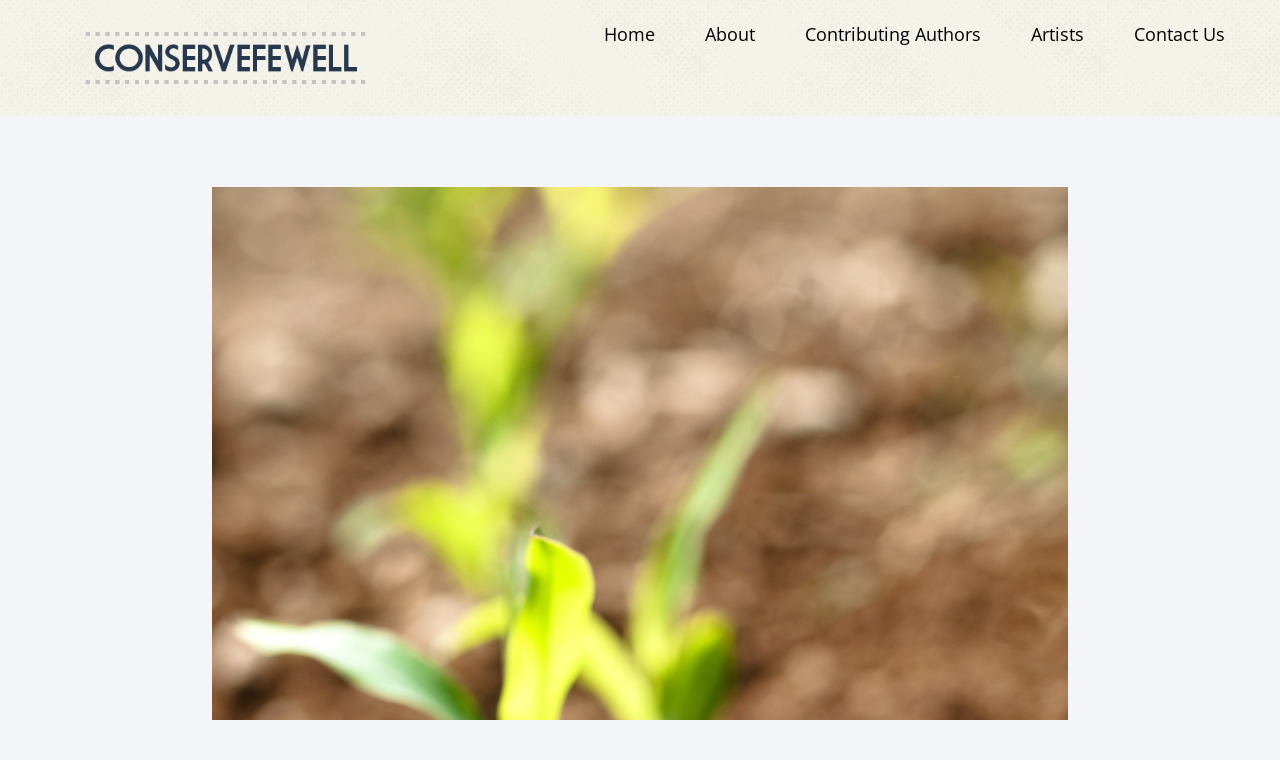

--- FILE ---
content_type: text/css
request_url: https://conservefewell.org/wp-content/uploads/elementor/css/post-11150.css?ver=1743556034
body_size: 643
content:
.elementor-11150 .elementor-element.elementor-element-67e3670{--display:flex;--flex-direction:row;--container-widget-width:initial;--container-widget-height:100%;--container-widget-flex-grow:1;--container-widget-align-self:stretch;--flex-wrap-mobile:wrap;}.elementor-11150 .elementor-element.elementor-element-67e3670:not(.elementor-motion-effects-element-type-background), .elementor-11150 .elementor-element.elementor-element-67e3670 > .elementor-motion-effects-container > .elementor-motion-effects-layer{background-image:url("https://conservefewell.org/wp-content/uploads/2015/01/halftone.png");background-position:center center;background-repeat:repeat;background-size:auto;}.elementor-11150 .elementor-element.elementor-element-7d897f3{--display:flex;}.elementor-11150 .elementor-element.elementor-element-7d897f3.e-con{--flex-grow:0;--flex-shrink:0;}.elementor-11150 .elementor-element.elementor-element-12fc5a6 img{width:80%;max-width:80%;}.elementor-11150 .elementor-element.elementor-element-ed86510{--display:flex;--justify-content:center;}.elementor-11150 .elementor-element.elementor-element-70d7dee2{width:auto;max-width:auto;--e-nav-menu-horizontal-menu-item-margin:calc( 40px / 2 );}.elementor-11150 .elementor-element.elementor-element-70d7dee2 .elementor-menu-toggle{margin-left:auto;background-color:#FFFFFF00;border-width:0px;border-radius:0px;}.elementor-11150 .elementor-element.elementor-element-70d7dee2 .elementor-nav-menu .elementor-item{font-family:var( --e-global-typography-text-font-family ), Sans-serif;font-size:var( --e-global-typography-text-font-size );font-weight:var( --e-global-typography-text-font-weight );}.elementor-11150 .elementor-element.elementor-element-70d7dee2 .elementor-nav-menu--main .elementor-item{color:#000000;fill:#000000;padding-left:5px;padding-right:5px;padding-top:4px;padding-bottom:4px;}.elementor-11150 .elementor-element.elementor-element-70d7dee2 .elementor-nav-menu--main .elementor-item.elementor-item-active{color:#000000;}.elementor-11150 .elementor-element.elementor-element-70d7dee2 .elementor-nav-menu--main:not(.elementor-nav-menu--layout-horizontal) .elementor-nav-menu > li:not(:last-child){margin-bottom:40px;}.elementor-11150 .elementor-element.elementor-element-70d7dee2 .elementor-nav-menu--dropdown{background-color:#FFFFFF;}.elementor-11150 .elementor-element.elementor-element-70d7dee2 .elementor-nav-menu--dropdown a:hover,
					.elementor-11150 .elementor-element.elementor-element-70d7dee2 .elementor-nav-menu--dropdown a.elementor-item-active,
					.elementor-11150 .elementor-element.elementor-element-70d7dee2 .elementor-nav-menu--dropdown a.highlighted,
					.elementor-11150 .elementor-element.elementor-element-70d7dee2 .elementor-menu-toggle:hover{color:#FFFFFF;}.elementor-11150 .elementor-element.elementor-element-70d7dee2 .elementor-nav-menu--dropdown a:hover,
					.elementor-11150 .elementor-element.elementor-element-70d7dee2 .elementor-nav-menu--dropdown a.elementor-item-active,
					.elementor-11150 .elementor-element.elementor-element-70d7dee2 .elementor-nav-menu--dropdown a.highlighted{background-color:#000000;}.elementor-11150 .elementor-element.elementor-element-70d7dee2 .elementor-nav-menu--dropdown .elementor-item, .elementor-11150 .elementor-element.elementor-element-70d7dee2 .elementor-nav-menu--dropdown  .elementor-sub-item{font-family:"Open Sans", Sans-serif;font-size:18px;font-weight:500;}.elementor-11150 .elementor-element.elementor-element-70d7dee2 div.elementor-menu-toggle{color:#000000;}.elementor-11150 .elementor-element.elementor-element-70d7dee2 div.elementor-menu-toggle svg{fill:#000000;}.elementor-11150 .elementor-element.elementor-element-70d7dee2 div.elementor-menu-toggle:hover{color:#000000;}.elementor-11150 .elementor-element.elementor-element-70d7dee2 div.elementor-menu-toggle:hover svg{fill:#000000;}.elementor-theme-builder-content-area{height:400px;}.elementor-location-header:before, .elementor-location-footer:before{content:"";display:table;clear:both;}@media(max-width:1024px){.elementor-11150 .elementor-element.elementor-element-12fc5a6{text-align:center;}.elementor-11150 .elementor-element.elementor-element-ed86510{--justify-content:center;}.elementor-11150 .elementor-element.elementor-element-70d7dee2 .elementor-nav-menu .elementor-item{font-size:var( --e-global-typography-text-font-size );}.elementor-11150 .elementor-element.elementor-element-70d7dee2 .elementor-nav-menu--main > .elementor-nav-menu > li > .elementor-nav-menu--dropdown, .elementor-11150 .elementor-element.elementor-element-70d7dee2 .elementor-nav-menu__container.elementor-nav-menu--dropdown{margin-top:22px !important;}.elementor-11150 .elementor-element.elementor-element-70d7dee2 .elementor-menu-toggle{border-width:1px;border-radius:0px;}}@media(min-width:768px){.elementor-11150 .elementor-element.elementor-element-7d897f3{--width:30.958%;}}@media(max-width:767px){.elementor-11150 .elementor-element.elementor-element-7d897f3{--width:45%;}.elementor-11150 .elementor-element.elementor-element-ed86510{--width:49%;}.elementor-11150 .elementor-element.elementor-element-70d7dee2 .elementor-nav-menu .elementor-item{font-size:var( --e-global-typography-text-font-size );}}

--- FILE ---
content_type: text/css
request_url: https://conservefewell.org/wp-content/uploads/elementor/css/post-11143.css?ver=1743556034
body_size: 360
content:
.elementor-11143 .elementor-element.elementor-element-32942b0{--display:flex;--flex-direction:column;--container-widget-width:100%;--container-widget-height:initial;--container-widget-flex-grow:0;--container-widget-align-self:initial;--flex-wrap-mobile:wrap;--margin-top:5%;--margin-bottom:02%;--margin-left:0%;--margin-right:0%;}.elementor-11143 .elementor-element.elementor-element-bba3b97{text-align:center;}.elementor-11143 .elementor-element.elementor-element-2a28aab{--alignment:center;--grid-side-margin:10px;--grid-column-gap:10px;--grid-row-gap:10px;--grid-bottom-margin:10px;--e-share-buttons-primary-color:var( --e-global-color-primary );}.elementor-11143 .elementor-element.elementor-element-db206a5{--display:flex;--min-height:45px;--flex-direction:column;--container-widget-width:calc( ( 1 - var( --container-widget-flex-grow ) ) * 100% );--container-widget-height:initial;--container-widget-flex-grow:0;--container-widget-align-self:initial;--flex-wrap-mobile:wrap;--justify-content:center;--align-items:stretch;--gap:0px 0px;--row-gap:0px;--column-gap:0px;--padding-top:0%;--padding-bottom:0%;--padding-left:8%;--padding-right:8%;}.elementor-11143 .elementor-element.elementor-element-db206a5:not(.elementor-motion-effects-element-type-background), .elementor-11143 .elementor-element.elementor-element-db206a5 > .elementor-motion-effects-container > .elementor-motion-effects-layer{background-color:var( --e-global-color-primary );}.elementor-11143 .elementor-element.elementor-element-2e86f3d4{text-align:center;}.elementor-11143 .elementor-element.elementor-element-2e86f3d4 .elementor-heading-title{font-family:"Poppins", Sans-serif;font-size:16px;font-weight:300;text-transform:none;font-style:normal;text-decoration:none;line-height:1.5em;letter-spacing:0px;color:#FFFFFF;}.elementor-theme-builder-content-area{height:400px;}.elementor-location-header:before, .elementor-location-footer:before{content:"";display:table;clear:both;}@media(max-width:1024px){ .elementor-11143 .elementor-element.elementor-element-2a28aab{--grid-side-margin:10px;--grid-column-gap:10px;--grid-row-gap:10px;--grid-bottom-margin:10px;}.elementor-11143 .elementor-element.elementor-element-db206a5{--padding-top:0%;--padding-bottom:0%;--padding-left:5%;--padding-right:5%;}.elementor-11143 .elementor-element.elementor-element-2e86f3d4 .elementor-heading-title{font-size:14px;}}@media(max-width:767px){ .elementor-11143 .elementor-element.elementor-element-2a28aab{--grid-side-margin:10px;--grid-column-gap:10px;--grid-row-gap:10px;--grid-bottom-margin:10px;}}

--- FILE ---
content_type: text/css
request_url: https://conservefewell.org/wp-content/uploads/elementor/css/post-11449.css?ver=1743556035
body_size: 885
content:
.elementor-11449 .elementor-element.elementor-element-744a4b77{--display:flex;--flex-direction:column;--container-widget-width:100%;--container-widget-height:initial;--container-widget-flex-grow:0;--container-widget-align-self:initial;--flex-wrap-mobile:wrap;--gap:20px 20px;--row-gap:20px;--column-gap:20px;--padding-top:6%;--padding-bottom:0%;--padding-left:4%;--padding-right:4%;}.elementor-11449 .elementor-element.elementor-element-23545ef6 > .elementor-widget-container{margin:0% 0% 0% 0%;}.elementor-11449 .elementor-element.elementor-element-23545ef6 img{width:100%;filter:brightness( 105% ) contrast( 100% ) saturate( 100% ) blur( 0px ) hue-rotate( 0deg );}.elementor-11449 .elementor-element.elementor-element-5ed538a0 .elementor-icon-list-icon i{color:#1C244B;font-size:14px;}.elementor-11449 .elementor-element.elementor-element-5ed538a0 .elementor-icon-list-icon svg{fill:#1C244B;--e-icon-list-icon-size:14px;}.elementor-11449 .elementor-element.elementor-element-5ed538a0 .elementor-icon-list-icon{width:14px;}.elementor-11449 .elementor-element.elementor-element-5ed538a0 .elementor-icon-list-text, .elementor-11449 .elementor-element.elementor-element-5ed538a0 .elementor-icon-list-text a{color:var( --e-global-color-primary );}.elementor-11449 .elementor-element.elementor-element-5ed538a0 .elementor-icon-list-item{font-family:"Open Sans", Sans-serif;font-size:22px;font-weight:400;}.elementor-11449 .elementor-element.elementor-element-5876e822 > .elementor-widget-container{margin:0% 0% 0% 0%;}.elementor-11449 .elementor-element.elementor-element-5876e822{text-align:left;}.elementor-11449 .elementor-element.elementor-element-5876e822 .elementor-heading-title{font-family:"Open Sans", Sans-serif;font-size:36px;font-weight:600;color:var( --e-global-color-primary );}.elementor-11449 .elementor-element.elementor-element-19db1cb2 > .elementor-widget-container{margin:0% 0% 0% 0%;}.elementor-11449 .elementor-element.elementor-element-19db1cb2 .elementor-icon-list-items:not(.elementor-inline-items) .elementor-icon-list-item:not(:last-child){padding-bottom:calc(15px/2);}.elementor-11449 .elementor-element.elementor-element-19db1cb2 .elementor-icon-list-items:not(.elementor-inline-items) .elementor-icon-list-item:not(:first-child){margin-top:calc(15px/2);}.elementor-11449 .elementor-element.elementor-element-19db1cb2 .elementor-icon-list-items.elementor-inline-items .elementor-icon-list-item{margin-right:calc(15px/2);margin-left:calc(15px/2);}.elementor-11449 .elementor-element.elementor-element-19db1cb2 .elementor-icon-list-items.elementor-inline-items{margin-right:calc(-15px/2);margin-left:calc(-15px/2);}body.rtl .elementor-11449 .elementor-element.elementor-element-19db1cb2 .elementor-icon-list-items.elementor-inline-items .elementor-icon-list-item:after{left:calc(-15px/2);}body:not(.rtl) .elementor-11449 .elementor-element.elementor-element-19db1cb2 .elementor-icon-list-items.elementor-inline-items .elementor-icon-list-item:after{right:calc(-15px/2);}.elementor-11449 .elementor-element.elementor-element-19db1cb2 .elementor-icon-list-item:not(:last-child):after{content:"";height:100%;border-color:#324A6D;}.elementor-11449 .elementor-element.elementor-element-19db1cb2 .elementor-icon-list-items:not(.elementor-inline-items) .elementor-icon-list-item:not(:last-child):after{border-top-style:solid;border-top-width:1px;}.elementor-11449 .elementor-element.elementor-element-19db1cb2 .elementor-icon-list-items.elementor-inline-items .elementor-icon-list-item:not(:last-child):after{border-left-style:solid;}.elementor-11449 .elementor-element.elementor-element-19db1cb2 .elementor-inline-items .elementor-icon-list-item:not(:last-child):after{border-left-width:1px;}.elementor-11449 .elementor-element.elementor-element-19db1cb2 .elementor-icon-list-icon i{color:#1C244B;font-size:14px;}.elementor-11449 .elementor-element.elementor-element-19db1cb2 .elementor-icon-list-icon svg{fill:#1C244B;--e-icon-list-icon-size:14px;}.elementor-11449 .elementor-element.elementor-element-19db1cb2 .elementor-icon-list-icon{width:14px;}.elementor-11449 .elementor-element.elementor-element-19db1cb2 .elementor-icon-list-text, .elementor-11449 .elementor-element.elementor-element-19db1cb2 .elementor-icon-list-text a{color:var( --e-global-color-secondary );}.elementor-11449 .elementor-element.elementor-element-19db1cb2 .elementor-icon-list-item{font-family:"Open Sans", Sans-serif;font-size:17px;font-weight:400;}.elementor-11449 .elementor-element.elementor-element-57fa215a > .elementor-widget-container{margin:0% 0% 8% 0%;}.elementor-11449 .elementor-element.elementor-element-57fa215a{text-align:left;color:var( --e-global-color-primary );font-family:"Open Sans", Sans-serif;font-size:18px;font-weight:400;}.elementor-11449 .elementor-element.elementor-element-1cbf4f73 > .elementor-widget-container{padding:30px 0px 0px 0px;border-style:solid;border-width:1px 0px 0px 0px;border-color:#1C244B;}.elementor-11449 .elementor-element.elementor-element-1cbf4f73 span.post-navigation__prev--label{color:var( --e-global-color-text );}.elementor-11449 .elementor-element.elementor-element-1cbf4f73 span.post-navigation__next--label{color:var( --e-global-color-text );}.elementor-11449 .elementor-element.elementor-element-1cbf4f73 span.post-navigation__prev--label:hover{color:#467FF7;}.elementor-11449 .elementor-element.elementor-element-1cbf4f73 span.post-navigation__next--label:hover{color:#467FF7;}.elementor-11449 .elementor-element.elementor-element-1cbf4f73 span.post-navigation__prev--label, .elementor-11449 .elementor-element.elementor-element-1cbf4f73 span.post-navigation__next--label{font-family:var( --e-global-typography-text-font-family ), Sans-serif;font-size:var( --e-global-typography-text-font-size );font-weight:var( --e-global-typography-text-font-weight );}.elementor-11449 .elementor-element.elementor-element-1cbf4f73 span.post-navigation__prev--title, .elementor-11449 .elementor-element.elementor-element-1cbf4f73 span.post-navigation__next--title{color:#1C244B;font-family:"Poppins", Sans-serif;font-size:16px;font-weight:500;text-transform:capitalize;font-style:normal;text-decoration:none;letter-spacing:0px;}.elementor-11449 .elementor-element.elementor-element-1cbf4f73 span.post-navigation__prev--title:hover, .elementor-11449 .elementor-element.elementor-element-1cbf4f73 span.post-navigation__next--title:hover{color:#467FF7;}.elementor-11449 .elementor-element.elementor-element-1cbf4f73 .post-navigation__arrow-wrapper{color:#1C244B;font-size:15px;}.elementor-11449 .elementor-element.elementor-element-1cbf4f73 .post-navigation__arrow-wrapper:hover{color:#467FF7;}body.elementor-page-11449:not(.elementor-motion-effects-element-type-background), body.elementor-page-11449 > .elementor-motion-effects-container > .elementor-motion-effects-layer{background-color:#F3F5F8;}@media(min-width:768px){.elementor-11449 .elementor-element.elementor-element-744a4b77{--content-width:856px;}}@media(max-width:1024px){.elementor-11449 .elementor-element.elementor-element-744a4b77{--padding-top:12%;--padding-bottom:4%;--padding-left:4%;--padding-right:4%;}.elementor-11449 .elementor-element.elementor-element-23545ef6 img{height:470px;}.elementor-11449 .elementor-element.elementor-element-1cbf4f73 span.post-navigation__prev--label, .elementor-11449 .elementor-element.elementor-element-1cbf4f73 span.post-navigation__next--label{font-size:var( --e-global-typography-text-font-size );}.elementor-11449 .elementor-element.elementor-element-1cbf4f73 span.post-navigation__prev--title, .elementor-11449 .elementor-element.elementor-element-1cbf4f73 span.post-navigation__next--title{font-size:14px;}}@media(max-width:767px){.elementor-11449 .elementor-element.elementor-element-744a4b77{--padding-top:10%;--padding-bottom:8%;--padding-left:0%;--padding-right:0%;}.elementor-11449 .elementor-element.elementor-element-23545ef6 img{height:250px;}.elementor-11449 .elementor-element.elementor-element-5ed538a0 .elementor-icon-list-item{font-size:20px;}.elementor-11449 .elementor-element.elementor-element-5876e822 > .elementor-widget-container{margin:0% 0% 0% 0%;}.elementor-11449 .elementor-element.elementor-element-5876e822 .elementor-heading-title{font-size:26px;}.elementor-11449 .elementor-element.elementor-element-57fa215a{text-align:left;}.elementor-11449 .elementor-element.elementor-element-1cbf4f73 span.post-navigation__prev--label, .elementor-11449 .elementor-element.elementor-element-1cbf4f73 span.post-navigation__next--label{font-size:var( --e-global-typography-text-font-size );}}